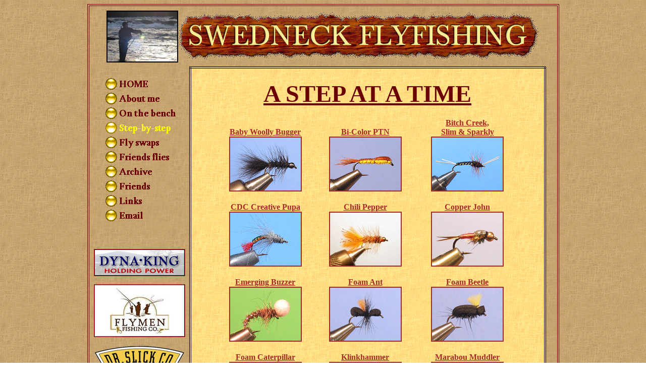

--- FILE ---
content_type: text/html
request_url: https://swedneckflyfishing.com/stepbystep.htm
body_size: 3548
content:
<meta name="GENERATOR" content="Microsoft FrontPage 6.0">
<meta name="ProgId" content="FrontPage.Editor.Document">
</head>

<script language="JavaScript">
<!--
function FP_swapImg() {//v1.0
 var doc=document,args=arguments,elm,n; doc.$imgSwaps=new Array(); for(n=2; n<args.length;
 n+=2) { elm=FP_getObjectByID(args[n]); if(elm) { doc.$imgSwaps[doc.$imgSwaps.length]=elm;
 elm.$src=elm.src; elm.src=args[n+1]; } }
}

function FP_preloadImgs() {//v1.0
 var d=document,a=arguments; if(!d.FP_imgs) d.FP_imgs=new Array();
 for(var i=0; i<a.length; i++) { d.FP_imgs[i]=new Image; d.FP_imgs[i].src=a[i]; }
}

function FP_getObjectByID(id,o) {//v1.0
 var c,el,els,f,m,n; if(!o)o=document; if(o.getElementById) el=o.getElementById(id);
 else if(o.layers) c=o.layers; else if(o.all) el=o.all[id]; if(el) return el;
 if(o.id==id || o.name==id) return o; if(o.childNodes) c=o.childNodes; if(c)
 for(n=0; n<c.length; n++) { el=FP_getObjectByID(id,c[n]); if(el) return el; }
 f=o.forms; if(f) for(n=0; n<f.length; n++) { els=f[n].elements;
 for(m=0; m<els.length; m++){ el=FP_getObjectByID(id,els[n]); if(el) return el; } }
 return null;
}
// -->
</script>



<body onload="dynAnimation(); FP_preloadImgs(/*url*/'img/bhome3.gif',/*url*/'img/bhome2.gif',/*url*/'img/babout3.gif',/*url*/'img/babout2.gif',/*url*/'img/bbench3.gif',/*url*/'img/bbench2.gif',/*url*/'img/bstep3.gif',/*url*/'img/bstep2.gif',/*url*/'img/bswaps3.gif',/*url*/'img/bswaps2.gif',/*url*/'img/bfrflies3.gif',/*url*/'img/bfrflies2.gif',/*url*/'img/barchive3.gif',/*url*/'img/barchive2.gif',/*url*/'img/bfriends3.gif',/*url*/'img/bfriends2.gif',/*url*/'img/blinks3.gif',/*url*/'img/blinks2.gif',/*url*/'img/bemail3.gif',/*url*/'img/bemail2.gif')">

<META  name="description"  content="Step-by-step index">
<META  name="keywords"  content="">
<META name="ROBOTS" content="INDEX, FOLLOW">


<title>Step-by-step index</title>

</head>

<body background="images/header_bkgr.gif" vlink=#A52A2A link=#A52A2A onload="dynAnimation(); FP_preloadImgs(/*url*/'img/bhome3.gif',/*url*/'img/bhome2.gif',/*url*/'img/babout3.gif',/*url*/'img/babout2.gif',/*url*/'img/bbench3.gif',/*url*/'img/bbench2.gif',/*url*/'img/bstep3.gif',/*url*/'img/bstep2.gif',/*url*/'img/bswaps3.gif',/*url*/'img/bswaps2.gif',/*url*/'img/bfrflies3.gif',/*url*/'img/bfrflies2.gif',/*url*/'img/barchive3.gif',/*url*/'img/barchive2.gif',/*url*/'img/bfriends3.gif',/*url*/'img/bfriends2.gif',/*url*/'img/blinks3.gif',/*url*/'img/blinks2.gif',/*url*/'img/bemail3.gif',/*url*/'img/bemail2.gif')">

<!-- Nytt 1 -->
<div align=center>

<table border="1" background="images/header_bkgr.gif" bordercolorlight="#FFD37B" bordercolordark="#6B0000" bordercolor="#6B0000" width="925" height="105%"
<!-- <table border="1" background="images/header_bkgr.gif" bordercolor="images/site_bkgr.gif" width="925" height="105%" -->
	<tr>
		<td align="center">
<!-- End nytt 1 -->

<table border=0 width=850 style="border-collapse: collapse" bordercolor="#111111" cellpadding="0" cellspacing="0" height="119">
	<tr>
		<td align=center width="158" height="80" background="images/header_bkgr.gif" valign="middle">
		<img border="2" src="images/header62a.jpg" align="center" width="138" height="99"></td>
		<p>
		<th colspan=7 width="636" height="80" align=center valign=middle background="images/header_bkgr.gif">
		<img border="0" src="images/swed.gif"></td></th>
	</tr>
</table>

<!-- Nytt start -->
<table border=0 width=925 style="border-collapse: collapse" bordercolor="#111111" cellpadding="0" cellspacing="0" height="25">
  <tr>
    <td width=197 align=center valign=top background="images/header_bkgr.gif">
<!-- Nytt end -->
      <br>

	<a href="index.htm">
		<img border="0" id="img1" src="img/bhome1.gif" height="29" width="147" alt=" HOME" fp-style="fp-btn: Jewel 4; fp-font: Sylfaen; fp-font-style: Bold; fp-font-size: 14; fp-font-color-normal: #6B0000; fp-font-color-hover: #FFFF00; fp-font-color-press: #FFFF00; fp-justify-horiz: 0; fp-transparent: 1; fp-orig: 0" fp-title=" HOME" onmouseover="FP_swapImg(1,0,/*id*/'img1',/*url*/'img/bhome2.gif')" onmouseout="FP_swapImg(0,0,/*id*/'img1',/*url*/'img/bhome1.gif')" onmousedown="FP_swapImg(1,0,/*id*/'img1',/*url*/'img/bhome3.gif')" onmouseup="FP_swapImg(0,0,/*id*/'img1',/*url*/'img/bhome2.gif')"></a><br>
	<a href="aboutme.htm">
	<img border="0" id="img10" src="img/babout1.gif" height="29" width="147" alt=" About me" onmouseover="FP_swapImg(1,0,/*id*/'img10',/*url*/'img/babout2.gif')" onmouseout="FP_swapImg(0,0,/*id*/'img10',/*url*/'img/babout1.gif')" onmousedown="FP_swapImg(1,0,/*id*/'img10',/*url*/'img/babout3.gif')" onmouseup="FP_swapImg(0,0,/*id*/'img10',/*url*/'img/babout2.gif')" fp-style="fp-btn: Jewel 4; fp-font: Sylfaen; fp-font-style: Bold; fp-font-size: 14; fp-font-color-normal: #6B0000; fp-font-color-hover: #FFFF00; fp-font-color-press: #FFFF00; fp-justify-horiz: 0; fp-transparent: 1" fp-title=" About me"></a><br>
	<a href="bench.htm">
	<img border="0" id="img2" src="img/bbench1.gif" height="29" width="147" alt=" On the bench" fp-style="fp-btn: Jewel 4; fp-font: Sylfaen; fp-font-style: Bold; fp-font-size: 14; fp-font-color-normal: #6B0000; fp-font-color-hover: #FFFF00; fp-font-color-press: #FFFF00; fp-justify-horiz: 0; fp-transparent: 1; fp-orig: 0" fp-title=" On the bench" onmouseover="FP_swapImg(1,0,/*id*/'img2',/*url*/'img/bbench2.gif')" onmouseout="FP_swapImg(0,0,/*id*/'img2',/*url*/'img/bbench1.gif')" onmousedown="FP_swapImg(1,0,/*id*/'img2',/*url*/'img/bbench3.gif')" onmouseup="FP_swapImg(0,0,/*id*/'img2',/*url*/'img/bbench2.gif')"></a><br>
	<a href="stepbystep.htm">
		<img border="0" id="img3" src="img/bstep2.gif" height="29" width="147" alt=" Step-by-step" fp-style="fp-btn: Jewel 4; fp-font: Sylfaen; fp-font-style: Bold; fp-font-size: 14; fp-font-color-normal: #6B0000; fp-font-color-hover: #FFFF00; fp-font-color-press: #FFFF00; fp-justify-horiz: 0; fp-transparent: 1; fp-orig: 0" fp-title=" Step-by-step" onmouseover="FP_swapImg(1,0,/*id*/'img3',/*url*/'img/bstep2.gif')" onmouseout="FP_swapImg(0,0,/*id*/'img3',/*url*/'img/bstep2.gif')" onmousedown="FP_swapImg(1,0,/*id*/'img3',/*url*/'img/bstep3.gif')" onmouseup="FP_swapImg(0,0,/*id*/'img3',/*url*/'img/bstep2.gif')"></a><br>
	<a href="flyswaps.htm">
	<img border="0" id="img4" src="img/bswaps1.gif" height="29" width="147" alt=" Fly Swaps" fp-style="fp-btn: Jewel 4; fp-font: Sylfaen; fp-font-style: Bold; fp-font-size: 14; fp-font-color-normal: #6B0000; fp-font-color-hover: #FFFF00; fp-font-color-press: #FFFF00; fp-justify-horiz: 0; fp-transparent: 1; fp-orig: 0" fp-title=" Fly Swaps" onmouseover="FP_swapImg(1,0,/*id*/'img4',/*url*/'img/bswaps2.gif')" onmouseout="FP_swapImg(0,0,/*id*/'img4',/*url*/'img/bswaps1.gif')" onmousedown="FP_swapImg(1,0,/*id*/'img4',/*url*/'img/bswaps3.gif')" onmouseup="FP_swapImg(0,0,/*id*/'img4',/*url*/'img/bswaps2.gif')"></a><br>
	<a href="friendsflies.htm">
	<img border="0" id="img5" src="img/bfrflies1.gif" height="29" width="147" alt=" Friends Flies" fp-style="fp-btn: Jewel 4; fp-font: Sylfaen; fp-font-style: Bold; fp-font-size: 14; fp-font-color-normal: #6B0000; fp-font-color-hover: #FFFF00; fp-font-color-press: #FFFF00; fp-justify-horiz: 0; fp-transparent: 1; fp-orig: 0" fp-title=" Friends Flies" onmouseover="FP_swapImg(1,0,/*id*/'img5',/*url*/'img/bfrflies2.gif')" onmouseout="FP_swapImg(0,0,/*id*/'img5',/*url*/'img/bfrflies1.gif')" onmousedown="FP_swapImg(1,0,/*id*/'img5',/*url*/'img/bfrflies3.gif')" onmouseup="FP_swapImg(0,0,/*id*/'img5',/*url*/'img/bfrflies2.gif')"></a><br>
	<a href="archive.htm">
	<img border="0" id="img6" src="img/barchive1.gif" height="29" width="147" alt=" Archive" fp-style="fp-btn: Jewel 4; fp-font: Sylfaen; fp-font-style: Bold; fp-font-size: 14; fp-font-color-normal: #6B0000; fp-font-color-hover: #FFFF00; fp-font-color-press: #FFFF00; fp-justify-horiz: 0; fp-transparent: 1; fp-orig: 0" fp-title=" Archive" onmouseover="FP_swapImg(1,0,/*id*/'img6',/*url*/'img/barchive2.gif')" onmouseout="FP_swapImg(0,0,/*id*/'img6',/*url*/'img/barchive1.gif')" onmousedown="FP_swapImg(1,0,/*id*/'img6',/*url*/'img/barchive3.gif')" onmouseup="FP_swapImg(0,0,/*id*/'img6',/*url*/'img/barchive2.gif')"></a><br>
	<a href="friends.htm">
	<img border="0" id="img7" src="img/bfriends1.gif" height="29" width="147" alt=" Friends" fp-style="fp-btn: Jewel 4; fp-font: Sylfaen; fp-font-style: Bold; fp-font-size: 14; fp-font-color-normal: #6B0000; fp-font-color-hover: #FFFF00; fp-font-color-press: #FFFF00; fp-justify-horiz: 0; fp-transparent: 1; fp-orig: 0" fp-title=" Friends" onmouseover="FP_swapImg(1,0,/*id*/'img7',/*url*/'img/bfriends2.gif')" onmouseout="FP_swapImg(0,0,/*id*/'img7',/*url*/'img/bfriends1.gif')" onmousedown="FP_swapImg(1,0,/*id*/'img7',/*url*/'img/bfriends3.gif')" onmouseup="FP_swapImg(0,0,/*id*/'img7',/*url*/'img/bfriends2.gif')"></a><br>
	<a href="links.htm">
	<img border="0" id="img8" src="img/blinks1.gif" height="29" width="147" alt=" Links" fp-style="fp-btn: Jewel 4; fp-font: Sylfaen; fp-font-style: Bold; fp-font-size: 14; fp-font-color-normal: #6B0000; fp-font-color-hover: #FFFF00; fp-font-color-press: #FFFF00; fp-justify-horiz: 0; fp-transparent: 1; fp-orig: 0" fp-title=" Links" onmouseover="FP_swapImg(1,0,/*id*/'img8',/*url*/'img/blinks2.gif')" onmouseout="FP_swapImg(0,0,/*id*/'img8',/*url*/'img/blinks1.gif')" onmousedown="FP_swapImg(1,0,/*id*/'img8',/*url*/'img/blinks3.gif')" onmouseup="FP_swapImg(0,0,/*id*/'img8',/*url*/'img/blinks2.gif')"></a><br>
	<a href="mailto:niclas@swedneckflyfishing.com">
	<img border="0" id="img9" src="img/bemail1.gif" height="29" width="147" alt=" Email" fp-style="fp-btn: Jewel 4; fp-font: Sylfaen; fp-font-style: Bold; fp-font-size: 14; fp-font-color-normal: #6B0000; fp-font-color-hover: #FFFF00; fp-font-color-press: #FFFF00; fp-justify-horiz: 0; fp-transparent: 1; fp-orig: 0" fp-title=" Email" onmouseover="FP_swapImg(1,0,/*id*/'img9',/*url*/'img/bemail2.gif')" onmouseout="FP_swapImg(0,0,/*id*/'img9',/*url*/'img/bemail1.gif')" onmousedown="FP_swapImg(1,0,/*id*/'img9',/*url*/'img/bemail3.gif')" onmouseup="FP_swapImg(0,0,/*id*/'img9',/*url*/'img/bemail2.gif')"></a><br>

<!-- Nytt : New fill-out part starts here -->

	<br><br>

	<p><a href="http://www.dyna-king.com"><img border="1" src="img/ad1.jpg"></a></p>
	<p><a href="http://www.flymenfishingcompany.com"><img border="1" src="img/ad2.jpg"></a></p>
	<p><a href="http://www.drslick.com"><img border="0" src="img/ad3.jpg"</img></a></p>

<!-- New fill-out part ends here -->

    	<p align="center">

<table border="1" bordercolorlight="#FFD37B" bordercolordark="#6B0000" bordercolor="#6B0000">
  <tr>
    <td align="center">

		<img border="0" src="img/added.gif" width="133" height="56" hspace="2"><br>

		<a href="creativepupa_steps.htm">
		<img border="1" src="img/creativepupa_thumb.jpg" width="108" height="81" alt="CDC Creative Pupa - SBS"></a><br>

		<font size="1"><br></font>
		<a href="overhandweave_steps.htm">
		<img border="1" src="img/overhandweave_thumb.jpg" width="108" height="81" alt="Overhand weave / Crocheting - SBS"></a><br>

		<font size="1"><br></font>
		<a href="bc_slimsparkly_steps.htm">
		<img border="1" src="img/bc_slimsparkly_thumb.jpg" width="108" height="81" alt="Bitch Creek, Slim & Sparkly - SBS"></a><br>

		<font size="1"><br></font>
		<a href="whip-finish.htm">
		<img border="1" src="img/whip-finish_thumb.jpg" width="108" height="81" alt="Whip-finish (Standard/Matarelli/Finger) - SBS"></a><br>

		<font size="1"><br></font>
		<a href="touchdubbing_steps.htm">
		<img border="1" src="img/touchdubbing_thumb.jpg" width="108" height="81" alt="Touch Dubbing - SBS"></a><br>

		<font size="1"><br></font>
		<a href="parallelweave_steps.htm">
		<img border="1" src="img/parallelweave_thumb.jpg" width="108" height="81" alt="Parallel Weave - SBS"></a><br>

		<font size="1">&nbsp;
	</td>
  </tr>
</table>
</p>

<!-- start
    <td align=center valign=top width=691 height="549" background="images/site_bkgr.gif" style="border-style: double; border-width: 4; padding-left: 4; padding-right: 4; padding-top: 1; padding-bottom: 1">
        <br><font color="#6B0000"><b><u><font size=7>A STEP AT A TIME</font></u></b><br>
slut -->


    <td align=center valign=top width=691 height="549" background="images/site_bkgr.gif" style="border-style: double; border-width: 4; padding-left: 4; padding-right: 4; padding-top: 1; padding-bottom: 1">
	<table border="0" width="87%">
	<tr><td colspan="3" align="center" valign="top">
	<br><u><font size="7" color="#6B0000"><b>A STEP AT A TIME</b></font></u><br>&nbsp;
	</td></tr>



<!--
		<tr>
			<td colspan="3" align="center">
				<font color="#6B0000" size="2"><i>All tutorials are available in print friendly "bench versions" with up to <br>six 
					steps per page. (Can be downloaded as files or opened in browser.)</i><br>&nbsp;</font>
			</td>
		</tr>
-->

			<tr>
				<td align="center"><b><font color="#6B0000"><br>
				<a href="babybugger_steps.htm">Baby Woolly Bugger</a></font></b><a href="babybugger_steps.htm"><br>
				<img border="2" src="flies/steps/babybugger/babybugger_sm.jpg" width="140" height="105" alt="Baby Woolly Bugger - step-by-step"></a><br>
&nbsp;</td>
				<td align="center"><b><font color="#6B0000"><br>
				<a href="bicolorptn_steps.htm">Bi-Color PTN</b></a></font><a href="bicolorptn_steps.htm"><br>
				<img border="2" src="flies/steps/bicolorptn/bicolorptn_sm.jpg" width="140" height="105" alt="Bi-Color PTN - step-by-step"></a><br>
&nbsp;</td>
				<td align="center"><font color="#6B0000">
				<a href="bc_slimsparkly_steps.htm"><b>Bitch Creek,<br>Slim & Sparkly</b></a></font><a href="bc_slimsparkly_steps.htm"><br>
				<img border="2" src="flies/steps/bc_slimsparkly/bc_slimsparkly_sm.jpg" width="140" height="105" alt="Bitch Creek, Slim & Sparkly - step-by-step"></a><br>
&nbsp;</td>
			</tr>
			<tr>
				<td align="center"><font color="#6B0000">
				<a href="creativepupa_steps.htm"><b>CDC Creative Pupa</b></a></font><a href="creativepupa_steps.htm"><br>
				<img border="2" src="flies/steps/creativepupa/creativepupa_sm.jpg" width="140" height="105" alt="CDC Creative Pupa - step-by-step"></a><br>
&nbsp;</td>
				<td align="center"><font color="#6B0000">
				<a href="chilipepper_steps.htm"><b>Chili Pepper</b></a></font><a href="chilipepper_steps.htm"><br>
				<img border="2" src="flies/steps/chilipepper/chilipepper_sm.jpg" width="140" height="105" alt="Chili Pepper - step-by-step"></a><br>
&nbsp;</td>
				<td align="center" width="186"><font color="#6B0000">
				<a href="copperjohn_steps.htm"><b>Copper John</b></a></font><a href="copperjohn_steps.htm"><br>
				<img border="2" src="flies/steps/copperjohn/copperjohn_sm.jpg" width="140" height="105" alt="Copper John - step-by-step"></a><br>
&nbsp;</td>
			</tr>
			<tr>
				<td align="center"><b><font color="#6B0000">
				<a href="emergingbuzzer_steps.htm">Emerging Buzzer</a></font></b><a href="emergingbuzzer_steps.htm"><br>
				<img border="2" src="flies/steps/emergingbuzzer/emergingbuzzer_sm.jpg" width="140" height="105" alt="Emerging Buzzer - step-by-step"></a><br>
&nbsp;</td>
				<td align="center"><font color="#6B0000">
				<a href="foamant_steps.htm"><b>Foam Ant</b></a></font><a href="foamant_steps.htm"><br>
				<img border="2" src="flies/steps/foamant/foamant_sm.jpg" width="140" height="105" alt="Foam Ant - step-by-step"></a><br>
&nbsp;</td>
				<td align="center" width="186"><font color="#6B0000">
				<a href="foambeetle_steps.htm"><b>Foam Beetle</b></a></font><a href="foambeetle_steps.htm"><br>
				<img border="2" src="flies/steps/foambeetle/foambeetle_sm.jpg" width="140" height="105" alt="Foam Beetle - step-by-step"></a><br>
&nbsp;</td>
			</tr>
			<tr>
				<td align="center"><font color="#6B0000">
				<a href="foamcaterpillar_steps.htm"><b>Foam Caterpillar</b></a></font><a href="foamcaterpillar_steps.htm"><br>
				<img border="2" src="flies/steps/foamcaterpillar/foamcaterpillar_sm.jpg" width="140" height="105" alt="Foam Caterpillar - step-by-step"></a><br>
&nbsp;</td>
				<td align="center"><font color="#6B0000">
				<a href="klinkhammer_steps.htm"><b>Klinkhammer</b></a></font><a href="klinkhammer_steps.htm"><br>
				<img border="2" src="flies/steps/klinkhammer/klinkhammer_sm.jpg" width="140" height="105" alt="Klinkhammer - step-by-step"></a><br>
&nbsp;</td>
				<td align="center" width="186"><font color="#6B0000"><b>
				<a href="maraboumuddler_steps.htm">Marabou Muddler</a></b></font><br>
				<a href="maraboumuddler_steps.htm">
				<img border="2" src="flies/steps/maraboumuddler/maraboumuddler_sm.jpg" width="140" height="105" alt="Marabou Muddler - step-by-step"></a><br>
&nbsp;</td>
			</tr>
			<tr>
				<td align="center"><font color="#6B0000">
				<a href="montana_ss_steps.htm"><b>Montana, Slim &amp; Sparkly</b></a></font><a href="montana_ss_steps.htm"><br>
				<img border="2" src="flies/steps/montana/montana_sm.jpg" width="140" height="105" alt="Montana, Slim &amp; Sparkly - step-by-step"></a><br>
&nbsp;</td>
				<td align="center" width="200"><font color="#6B0000"><b>
				<a href="reflectorhfn_steps.htm">Reflector Hare's Fur Nymph</a></b></font><br>
				<a href="reflectorhfn_steps.htm">
				<img border="2" src="flies/steps/reflectorhfn/reflectorhfn_sm.jpg" width="140" height="105" alt="Reflector Hare's Fur Nymph - step-by-step"></a><br>
&nbsp;</td>
				<td align="center"><font color="#6B0000">
				<a href="royalwulff_steps.htm"><b>Royal Wulff</b></a></font><a href="royalwulff_steps.htm"><br>
				<img border="2" src="flies/steps/royalwulff/royalwulff_sm.jpg" width="140" height="105" alt="Royal Wulff - step-by-step"></a><br>
&nbsp;</td>
			</tr>
			<tr>
				<td align="center" width="192"><font color="#6B0000"><b>
				<a href="stimulator_steps.htm">Stimulator</a></b></font><br>
				<a href="stimulator_steps.htm">
				<img border="2" src="flies/steps/stimulator/stimulator_sm.jpg" width="140" height="105" alt="Stimulator - step-by-step"></a><br>
&nbsp;</td>
				<td align="center" width="200"><font color="#6B0000"><b>
				<a href="superpuppa_steps.htm">Superpuppan</a></b></font><br>
				<a href="superpuppa_steps.htm">
				<img border="2" src="flies/steps/superpuppa/superpuppa_sm.jpg" width="140" height="105" alt="Superpuppan"></a><br>
&nbsp;</td>
				<td align="center" width="200"><font color="#6B0000"><b>
				<a href="zebramidge_steps.htm">Zebra Midge</a></b></font><br>
				<a href="zebramidge_steps.htm">
				<img border="2" src="flies/steps/zebramidge/zebramidge_sm.jpg" width="140" height="105" alt="Zebra Midge"></a><br>
&nbsp;</td>
			</tr>

			<tr>
				<td colspan=3 align="center"><b><font color="#6B0000"><br>
				<font size="6" color="#6B0000"><u>TECHNIQUES</u></font><br>
&nbsp;</td></tr>

			<tr>
				<td align="center"><b><font color="#6B0000">
				<a href="parallelweave_steps.htm">Overhand Weave</a></font></b><a href="overhandweave_steps.htm"><br>
				<img border="2" src="flies/steps/overhandweave/overhandweave_sm.jpg" width="140" height="105" alt="Overhand Weave - step-by-step"></a><br>
&nbsp;</td>
				<td align="center"><b><font color="#6B0000">
				<a href="parallelweave_steps.htm">Parallel Weave</a></font></b><a href="parallelweave_steps.htm"><br>
				<img border="2" src="flies/steps/parallelweave/parallelweave_sm.jpg" width="140" height="105" alt="Parallel Weave - step-by-step"></a><br>
&nbsp;</td>
				<td align="center"><b><font color="#6B0000">
				<a href="touchdubbing_steps.htm">Touch Dubbing</b></a></font><a href="touchdubbing_steps.htm"><br>
				<img border="2" src="flies/steps/touchdubbing/touchdubbing_sm.jpg" width="140" height="105" alt="Touch Dubbing - step-by-step"></a><br>
			&nbsp;</td>
			</tr>

			<tr>
				<td align="center"><b><font color="#6B0000">
				<a href="whip-finish.htm">Whip-finish x3</b></a></font><a href="whip-finish.htm"><br>
				<img border="2" src="flies/steps/whip/whip_sm.jpg" width="140" height="105" alt="Whip-finish x3"></a><br>
&nbsp;</td>
				<td align="center"><b><font color="#6B0000">
&nbsp;</td>
				<td align="center"><b><font color="#6B0000">
			&nbsp;</td>
			</tr>





			<tr><td align="center" colspan= "3"><br><a href="http://groups.google.com/group/vfb-mail"><img border="2" src="img/vfb_ad4.jpg"></a></td></tr>
			</table>
			</td>
	</tr>

<!-- End CONTENT -->

	</td>
	<td width="38" rowspan="2">
		&nbsp;

	</td>
	</tr>
	<tr>

<!-- NYTT -->

		<td align="center" valign="top" height="200%">
			<font size="2" color="#6B0000">Copyright 2008-2015 &#169;<b> 
			<a href="mailto:niclas@swedneckflyfishing.com"><font color="#6B0000">SwedneckFlyFishing</font></a></b></font>
			<br>
			<br>
		</td>
		<td>
			&nbsp;
		</td>
	</tr>
</table>
		</td>
	</tr>
</table>
</div>

<!-- END NYTT -->

</body>
</html>

<!-- end include footer.txt -->
